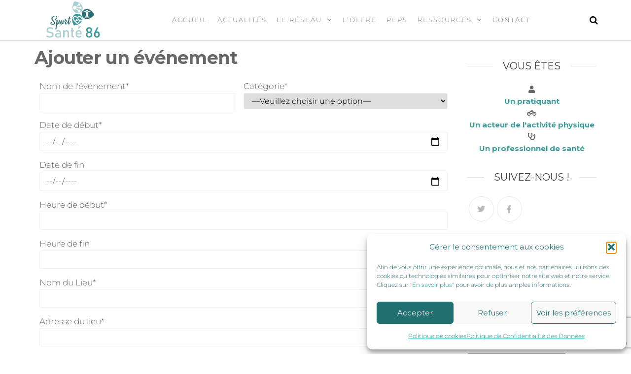

--- FILE ---
content_type: text/html; charset=utf-8
request_url: https://www.google.com/recaptcha/api2/anchor?ar=1&k=6LeFV5QUAAAAAAqJNytXUx1ttb2BPxgpGRH8qlGV&co=aHR0cHM6Ly9zcG9ydHNhbnRlODYuZnI6NDQz&hl=en&v=9TiwnJFHeuIw_s0wSd3fiKfN&size=invisible&anchor-ms=20000&execute-ms=30000&cb=ioe61h3mowtn
body_size: 48278
content:
<!DOCTYPE HTML><html dir="ltr" lang="en"><head><meta http-equiv="Content-Type" content="text/html; charset=UTF-8">
<meta http-equiv="X-UA-Compatible" content="IE=edge">
<title>reCAPTCHA</title>
<style type="text/css">
/* cyrillic-ext */
@font-face {
  font-family: 'Roboto';
  font-style: normal;
  font-weight: 400;
  font-stretch: 100%;
  src: url(//fonts.gstatic.com/s/roboto/v48/KFO7CnqEu92Fr1ME7kSn66aGLdTylUAMa3GUBHMdazTgWw.woff2) format('woff2');
  unicode-range: U+0460-052F, U+1C80-1C8A, U+20B4, U+2DE0-2DFF, U+A640-A69F, U+FE2E-FE2F;
}
/* cyrillic */
@font-face {
  font-family: 'Roboto';
  font-style: normal;
  font-weight: 400;
  font-stretch: 100%;
  src: url(//fonts.gstatic.com/s/roboto/v48/KFO7CnqEu92Fr1ME7kSn66aGLdTylUAMa3iUBHMdazTgWw.woff2) format('woff2');
  unicode-range: U+0301, U+0400-045F, U+0490-0491, U+04B0-04B1, U+2116;
}
/* greek-ext */
@font-face {
  font-family: 'Roboto';
  font-style: normal;
  font-weight: 400;
  font-stretch: 100%;
  src: url(//fonts.gstatic.com/s/roboto/v48/KFO7CnqEu92Fr1ME7kSn66aGLdTylUAMa3CUBHMdazTgWw.woff2) format('woff2');
  unicode-range: U+1F00-1FFF;
}
/* greek */
@font-face {
  font-family: 'Roboto';
  font-style: normal;
  font-weight: 400;
  font-stretch: 100%;
  src: url(//fonts.gstatic.com/s/roboto/v48/KFO7CnqEu92Fr1ME7kSn66aGLdTylUAMa3-UBHMdazTgWw.woff2) format('woff2');
  unicode-range: U+0370-0377, U+037A-037F, U+0384-038A, U+038C, U+038E-03A1, U+03A3-03FF;
}
/* math */
@font-face {
  font-family: 'Roboto';
  font-style: normal;
  font-weight: 400;
  font-stretch: 100%;
  src: url(//fonts.gstatic.com/s/roboto/v48/KFO7CnqEu92Fr1ME7kSn66aGLdTylUAMawCUBHMdazTgWw.woff2) format('woff2');
  unicode-range: U+0302-0303, U+0305, U+0307-0308, U+0310, U+0312, U+0315, U+031A, U+0326-0327, U+032C, U+032F-0330, U+0332-0333, U+0338, U+033A, U+0346, U+034D, U+0391-03A1, U+03A3-03A9, U+03B1-03C9, U+03D1, U+03D5-03D6, U+03F0-03F1, U+03F4-03F5, U+2016-2017, U+2034-2038, U+203C, U+2040, U+2043, U+2047, U+2050, U+2057, U+205F, U+2070-2071, U+2074-208E, U+2090-209C, U+20D0-20DC, U+20E1, U+20E5-20EF, U+2100-2112, U+2114-2115, U+2117-2121, U+2123-214F, U+2190, U+2192, U+2194-21AE, U+21B0-21E5, U+21F1-21F2, U+21F4-2211, U+2213-2214, U+2216-22FF, U+2308-230B, U+2310, U+2319, U+231C-2321, U+2336-237A, U+237C, U+2395, U+239B-23B7, U+23D0, U+23DC-23E1, U+2474-2475, U+25AF, U+25B3, U+25B7, U+25BD, U+25C1, U+25CA, U+25CC, U+25FB, U+266D-266F, U+27C0-27FF, U+2900-2AFF, U+2B0E-2B11, U+2B30-2B4C, U+2BFE, U+3030, U+FF5B, U+FF5D, U+1D400-1D7FF, U+1EE00-1EEFF;
}
/* symbols */
@font-face {
  font-family: 'Roboto';
  font-style: normal;
  font-weight: 400;
  font-stretch: 100%;
  src: url(//fonts.gstatic.com/s/roboto/v48/KFO7CnqEu92Fr1ME7kSn66aGLdTylUAMaxKUBHMdazTgWw.woff2) format('woff2');
  unicode-range: U+0001-000C, U+000E-001F, U+007F-009F, U+20DD-20E0, U+20E2-20E4, U+2150-218F, U+2190, U+2192, U+2194-2199, U+21AF, U+21E6-21F0, U+21F3, U+2218-2219, U+2299, U+22C4-22C6, U+2300-243F, U+2440-244A, U+2460-24FF, U+25A0-27BF, U+2800-28FF, U+2921-2922, U+2981, U+29BF, U+29EB, U+2B00-2BFF, U+4DC0-4DFF, U+FFF9-FFFB, U+10140-1018E, U+10190-1019C, U+101A0, U+101D0-101FD, U+102E0-102FB, U+10E60-10E7E, U+1D2C0-1D2D3, U+1D2E0-1D37F, U+1F000-1F0FF, U+1F100-1F1AD, U+1F1E6-1F1FF, U+1F30D-1F30F, U+1F315, U+1F31C, U+1F31E, U+1F320-1F32C, U+1F336, U+1F378, U+1F37D, U+1F382, U+1F393-1F39F, U+1F3A7-1F3A8, U+1F3AC-1F3AF, U+1F3C2, U+1F3C4-1F3C6, U+1F3CA-1F3CE, U+1F3D4-1F3E0, U+1F3ED, U+1F3F1-1F3F3, U+1F3F5-1F3F7, U+1F408, U+1F415, U+1F41F, U+1F426, U+1F43F, U+1F441-1F442, U+1F444, U+1F446-1F449, U+1F44C-1F44E, U+1F453, U+1F46A, U+1F47D, U+1F4A3, U+1F4B0, U+1F4B3, U+1F4B9, U+1F4BB, U+1F4BF, U+1F4C8-1F4CB, U+1F4D6, U+1F4DA, U+1F4DF, U+1F4E3-1F4E6, U+1F4EA-1F4ED, U+1F4F7, U+1F4F9-1F4FB, U+1F4FD-1F4FE, U+1F503, U+1F507-1F50B, U+1F50D, U+1F512-1F513, U+1F53E-1F54A, U+1F54F-1F5FA, U+1F610, U+1F650-1F67F, U+1F687, U+1F68D, U+1F691, U+1F694, U+1F698, U+1F6AD, U+1F6B2, U+1F6B9-1F6BA, U+1F6BC, U+1F6C6-1F6CF, U+1F6D3-1F6D7, U+1F6E0-1F6EA, U+1F6F0-1F6F3, U+1F6F7-1F6FC, U+1F700-1F7FF, U+1F800-1F80B, U+1F810-1F847, U+1F850-1F859, U+1F860-1F887, U+1F890-1F8AD, U+1F8B0-1F8BB, U+1F8C0-1F8C1, U+1F900-1F90B, U+1F93B, U+1F946, U+1F984, U+1F996, U+1F9E9, U+1FA00-1FA6F, U+1FA70-1FA7C, U+1FA80-1FA89, U+1FA8F-1FAC6, U+1FACE-1FADC, U+1FADF-1FAE9, U+1FAF0-1FAF8, U+1FB00-1FBFF;
}
/* vietnamese */
@font-face {
  font-family: 'Roboto';
  font-style: normal;
  font-weight: 400;
  font-stretch: 100%;
  src: url(//fonts.gstatic.com/s/roboto/v48/KFO7CnqEu92Fr1ME7kSn66aGLdTylUAMa3OUBHMdazTgWw.woff2) format('woff2');
  unicode-range: U+0102-0103, U+0110-0111, U+0128-0129, U+0168-0169, U+01A0-01A1, U+01AF-01B0, U+0300-0301, U+0303-0304, U+0308-0309, U+0323, U+0329, U+1EA0-1EF9, U+20AB;
}
/* latin-ext */
@font-face {
  font-family: 'Roboto';
  font-style: normal;
  font-weight: 400;
  font-stretch: 100%;
  src: url(//fonts.gstatic.com/s/roboto/v48/KFO7CnqEu92Fr1ME7kSn66aGLdTylUAMa3KUBHMdazTgWw.woff2) format('woff2');
  unicode-range: U+0100-02BA, U+02BD-02C5, U+02C7-02CC, U+02CE-02D7, U+02DD-02FF, U+0304, U+0308, U+0329, U+1D00-1DBF, U+1E00-1E9F, U+1EF2-1EFF, U+2020, U+20A0-20AB, U+20AD-20C0, U+2113, U+2C60-2C7F, U+A720-A7FF;
}
/* latin */
@font-face {
  font-family: 'Roboto';
  font-style: normal;
  font-weight: 400;
  font-stretch: 100%;
  src: url(//fonts.gstatic.com/s/roboto/v48/KFO7CnqEu92Fr1ME7kSn66aGLdTylUAMa3yUBHMdazQ.woff2) format('woff2');
  unicode-range: U+0000-00FF, U+0131, U+0152-0153, U+02BB-02BC, U+02C6, U+02DA, U+02DC, U+0304, U+0308, U+0329, U+2000-206F, U+20AC, U+2122, U+2191, U+2193, U+2212, U+2215, U+FEFF, U+FFFD;
}
/* cyrillic-ext */
@font-face {
  font-family: 'Roboto';
  font-style: normal;
  font-weight: 500;
  font-stretch: 100%;
  src: url(//fonts.gstatic.com/s/roboto/v48/KFO7CnqEu92Fr1ME7kSn66aGLdTylUAMa3GUBHMdazTgWw.woff2) format('woff2');
  unicode-range: U+0460-052F, U+1C80-1C8A, U+20B4, U+2DE0-2DFF, U+A640-A69F, U+FE2E-FE2F;
}
/* cyrillic */
@font-face {
  font-family: 'Roboto';
  font-style: normal;
  font-weight: 500;
  font-stretch: 100%;
  src: url(//fonts.gstatic.com/s/roboto/v48/KFO7CnqEu92Fr1ME7kSn66aGLdTylUAMa3iUBHMdazTgWw.woff2) format('woff2');
  unicode-range: U+0301, U+0400-045F, U+0490-0491, U+04B0-04B1, U+2116;
}
/* greek-ext */
@font-face {
  font-family: 'Roboto';
  font-style: normal;
  font-weight: 500;
  font-stretch: 100%;
  src: url(//fonts.gstatic.com/s/roboto/v48/KFO7CnqEu92Fr1ME7kSn66aGLdTylUAMa3CUBHMdazTgWw.woff2) format('woff2');
  unicode-range: U+1F00-1FFF;
}
/* greek */
@font-face {
  font-family: 'Roboto';
  font-style: normal;
  font-weight: 500;
  font-stretch: 100%;
  src: url(//fonts.gstatic.com/s/roboto/v48/KFO7CnqEu92Fr1ME7kSn66aGLdTylUAMa3-UBHMdazTgWw.woff2) format('woff2');
  unicode-range: U+0370-0377, U+037A-037F, U+0384-038A, U+038C, U+038E-03A1, U+03A3-03FF;
}
/* math */
@font-face {
  font-family: 'Roboto';
  font-style: normal;
  font-weight: 500;
  font-stretch: 100%;
  src: url(//fonts.gstatic.com/s/roboto/v48/KFO7CnqEu92Fr1ME7kSn66aGLdTylUAMawCUBHMdazTgWw.woff2) format('woff2');
  unicode-range: U+0302-0303, U+0305, U+0307-0308, U+0310, U+0312, U+0315, U+031A, U+0326-0327, U+032C, U+032F-0330, U+0332-0333, U+0338, U+033A, U+0346, U+034D, U+0391-03A1, U+03A3-03A9, U+03B1-03C9, U+03D1, U+03D5-03D6, U+03F0-03F1, U+03F4-03F5, U+2016-2017, U+2034-2038, U+203C, U+2040, U+2043, U+2047, U+2050, U+2057, U+205F, U+2070-2071, U+2074-208E, U+2090-209C, U+20D0-20DC, U+20E1, U+20E5-20EF, U+2100-2112, U+2114-2115, U+2117-2121, U+2123-214F, U+2190, U+2192, U+2194-21AE, U+21B0-21E5, U+21F1-21F2, U+21F4-2211, U+2213-2214, U+2216-22FF, U+2308-230B, U+2310, U+2319, U+231C-2321, U+2336-237A, U+237C, U+2395, U+239B-23B7, U+23D0, U+23DC-23E1, U+2474-2475, U+25AF, U+25B3, U+25B7, U+25BD, U+25C1, U+25CA, U+25CC, U+25FB, U+266D-266F, U+27C0-27FF, U+2900-2AFF, U+2B0E-2B11, U+2B30-2B4C, U+2BFE, U+3030, U+FF5B, U+FF5D, U+1D400-1D7FF, U+1EE00-1EEFF;
}
/* symbols */
@font-face {
  font-family: 'Roboto';
  font-style: normal;
  font-weight: 500;
  font-stretch: 100%;
  src: url(//fonts.gstatic.com/s/roboto/v48/KFO7CnqEu92Fr1ME7kSn66aGLdTylUAMaxKUBHMdazTgWw.woff2) format('woff2');
  unicode-range: U+0001-000C, U+000E-001F, U+007F-009F, U+20DD-20E0, U+20E2-20E4, U+2150-218F, U+2190, U+2192, U+2194-2199, U+21AF, U+21E6-21F0, U+21F3, U+2218-2219, U+2299, U+22C4-22C6, U+2300-243F, U+2440-244A, U+2460-24FF, U+25A0-27BF, U+2800-28FF, U+2921-2922, U+2981, U+29BF, U+29EB, U+2B00-2BFF, U+4DC0-4DFF, U+FFF9-FFFB, U+10140-1018E, U+10190-1019C, U+101A0, U+101D0-101FD, U+102E0-102FB, U+10E60-10E7E, U+1D2C0-1D2D3, U+1D2E0-1D37F, U+1F000-1F0FF, U+1F100-1F1AD, U+1F1E6-1F1FF, U+1F30D-1F30F, U+1F315, U+1F31C, U+1F31E, U+1F320-1F32C, U+1F336, U+1F378, U+1F37D, U+1F382, U+1F393-1F39F, U+1F3A7-1F3A8, U+1F3AC-1F3AF, U+1F3C2, U+1F3C4-1F3C6, U+1F3CA-1F3CE, U+1F3D4-1F3E0, U+1F3ED, U+1F3F1-1F3F3, U+1F3F5-1F3F7, U+1F408, U+1F415, U+1F41F, U+1F426, U+1F43F, U+1F441-1F442, U+1F444, U+1F446-1F449, U+1F44C-1F44E, U+1F453, U+1F46A, U+1F47D, U+1F4A3, U+1F4B0, U+1F4B3, U+1F4B9, U+1F4BB, U+1F4BF, U+1F4C8-1F4CB, U+1F4D6, U+1F4DA, U+1F4DF, U+1F4E3-1F4E6, U+1F4EA-1F4ED, U+1F4F7, U+1F4F9-1F4FB, U+1F4FD-1F4FE, U+1F503, U+1F507-1F50B, U+1F50D, U+1F512-1F513, U+1F53E-1F54A, U+1F54F-1F5FA, U+1F610, U+1F650-1F67F, U+1F687, U+1F68D, U+1F691, U+1F694, U+1F698, U+1F6AD, U+1F6B2, U+1F6B9-1F6BA, U+1F6BC, U+1F6C6-1F6CF, U+1F6D3-1F6D7, U+1F6E0-1F6EA, U+1F6F0-1F6F3, U+1F6F7-1F6FC, U+1F700-1F7FF, U+1F800-1F80B, U+1F810-1F847, U+1F850-1F859, U+1F860-1F887, U+1F890-1F8AD, U+1F8B0-1F8BB, U+1F8C0-1F8C1, U+1F900-1F90B, U+1F93B, U+1F946, U+1F984, U+1F996, U+1F9E9, U+1FA00-1FA6F, U+1FA70-1FA7C, U+1FA80-1FA89, U+1FA8F-1FAC6, U+1FACE-1FADC, U+1FADF-1FAE9, U+1FAF0-1FAF8, U+1FB00-1FBFF;
}
/* vietnamese */
@font-face {
  font-family: 'Roboto';
  font-style: normal;
  font-weight: 500;
  font-stretch: 100%;
  src: url(//fonts.gstatic.com/s/roboto/v48/KFO7CnqEu92Fr1ME7kSn66aGLdTylUAMa3OUBHMdazTgWw.woff2) format('woff2');
  unicode-range: U+0102-0103, U+0110-0111, U+0128-0129, U+0168-0169, U+01A0-01A1, U+01AF-01B0, U+0300-0301, U+0303-0304, U+0308-0309, U+0323, U+0329, U+1EA0-1EF9, U+20AB;
}
/* latin-ext */
@font-face {
  font-family: 'Roboto';
  font-style: normal;
  font-weight: 500;
  font-stretch: 100%;
  src: url(//fonts.gstatic.com/s/roboto/v48/KFO7CnqEu92Fr1ME7kSn66aGLdTylUAMa3KUBHMdazTgWw.woff2) format('woff2');
  unicode-range: U+0100-02BA, U+02BD-02C5, U+02C7-02CC, U+02CE-02D7, U+02DD-02FF, U+0304, U+0308, U+0329, U+1D00-1DBF, U+1E00-1E9F, U+1EF2-1EFF, U+2020, U+20A0-20AB, U+20AD-20C0, U+2113, U+2C60-2C7F, U+A720-A7FF;
}
/* latin */
@font-face {
  font-family: 'Roboto';
  font-style: normal;
  font-weight: 500;
  font-stretch: 100%;
  src: url(//fonts.gstatic.com/s/roboto/v48/KFO7CnqEu92Fr1ME7kSn66aGLdTylUAMa3yUBHMdazQ.woff2) format('woff2');
  unicode-range: U+0000-00FF, U+0131, U+0152-0153, U+02BB-02BC, U+02C6, U+02DA, U+02DC, U+0304, U+0308, U+0329, U+2000-206F, U+20AC, U+2122, U+2191, U+2193, U+2212, U+2215, U+FEFF, U+FFFD;
}
/* cyrillic-ext */
@font-face {
  font-family: 'Roboto';
  font-style: normal;
  font-weight: 900;
  font-stretch: 100%;
  src: url(//fonts.gstatic.com/s/roboto/v48/KFO7CnqEu92Fr1ME7kSn66aGLdTylUAMa3GUBHMdazTgWw.woff2) format('woff2');
  unicode-range: U+0460-052F, U+1C80-1C8A, U+20B4, U+2DE0-2DFF, U+A640-A69F, U+FE2E-FE2F;
}
/* cyrillic */
@font-face {
  font-family: 'Roboto';
  font-style: normal;
  font-weight: 900;
  font-stretch: 100%;
  src: url(//fonts.gstatic.com/s/roboto/v48/KFO7CnqEu92Fr1ME7kSn66aGLdTylUAMa3iUBHMdazTgWw.woff2) format('woff2');
  unicode-range: U+0301, U+0400-045F, U+0490-0491, U+04B0-04B1, U+2116;
}
/* greek-ext */
@font-face {
  font-family: 'Roboto';
  font-style: normal;
  font-weight: 900;
  font-stretch: 100%;
  src: url(//fonts.gstatic.com/s/roboto/v48/KFO7CnqEu92Fr1ME7kSn66aGLdTylUAMa3CUBHMdazTgWw.woff2) format('woff2');
  unicode-range: U+1F00-1FFF;
}
/* greek */
@font-face {
  font-family: 'Roboto';
  font-style: normal;
  font-weight: 900;
  font-stretch: 100%;
  src: url(//fonts.gstatic.com/s/roboto/v48/KFO7CnqEu92Fr1ME7kSn66aGLdTylUAMa3-UBHMdazTgWw.woff2) format('woff2');
  unicode-range: U+0370-0377, U+037A-037F, U+0384-038A, U+038C, U+038E-03A1, U+03A3-03FF;
}
/* math */
@font-face {
  font-family: 'Roboto';
  font-style: normal;
  font-weight: 900;
  font-stretch: 100%;
  src: url(//fonts.gstatic.com/s/roboto/v48/KFO7CnqEu92Fr1ME7kSn66aGLdTylUAMawCUBHMdazTgWw.woff2) format('woff2');
  unicode-range: U+0302-0303, U+0305, U+0307-0308, U+0310, U+0312, U+0315, U+031A, U+0326-0327, U+032C, U+032F-0330, U+0332-0333, U+0338, U+033A, U+0346, U+034D, U+0391-03A1, U+03A3-03A9, U+03B1-03C9, U+03D1, U+03D5-03D6, U+03F0-03F1, U+03F4-03F5, U+2016-2017, U+2034-2038, U+203C, U+2040, U+2043, U+2047, U+2050, U+2057, U+205F, U+2070-2071, U+2074-208E, U+2090-209C, U+20D0-20DC, U+20E1, U+20E5-20EF, U+2100-2112, U+2114-2115, U+2117-2121, U+2123-214F, U+2190, U+2192, U+2194-21AE, U+21B0-21E5, U+21F1-21F2, U+21F4-2211, U+2213-2214, U+2216-22FF, U+2308-230B, U+2310, U+2319, U+231C-2321, U+2336-237A, U+237C, U+2395, U+239B-23B7, U+23D0, U+23DC-23E1, U+2474-2475, U+25AF, U+25B3, U+25B7, U+25BD, U+25C1, U+25CA, U+25CC, U+25FB, U+266D-266F, U+27C0-27FF, U+2900-2AFF, U+2B0E-2B11, U+2B30-2B4C, U+2BFE, U+3030, U+FF5B, U+FF5D, U+1D400-1D7FF, U+1EE00-1EEFF;
}
/* symbols */
@font-face {
  font-family: 'Roboto';
  font-style: normal;
  font-weight: 900;
  font-stretch: 100%;
  src: url(//fonts.gstatic.com/s/roboto/v48/KFO7CnqEu92Fr1ME7kSn66aGLdTylUAMaxKUBHMdazTgWw.woff2) format('woff2');
  unicode-range: U+0001-000C, U+000E-001F, U+007F-009F, U+20DD-20E0, U+20E2-20E4, U+2150-218F, U+2190, U+2192, U+2194-2199, U+21AF, U+21E6-21F0, U+21F3, U+2218-2219, U+2299, U+22C4-22C6, U+2300-243F, U+2440-244A, U+2460-24FF, U+25A0-27BF, U+2800-28FF, U+2921-2922, U+2981, U+29BF, U+29EB, U+2B00-2BFF, U+4DC0-4DFF, U+FFF9-FFFB, U+10140-1018E, U+10190-1019C, U+101A0, U+101D0-101FD, U+102E0-102FB, U+10E60-10E7E, U+1D2C0-1D2D3, U+1D2E0-1D37F, U+1F000-1F0FF, U+1F100-1F1AD, U+1F1E6-1F1FF, U+1F30D-1F30F, U+1F315, U+1F31C, U+1F31E, U+1F320-1F32C, U+1F336, U+1F378, U+1F37D, U+1F382, U+1F393-1F39F, U+1F3A7-1F3A8, U+1F3AC-1F3AF, U+1F3C2, U+1F3C4-1F3C6, U+1F3CA-1F3CE, U+1F3D4-1F3E0, U+1F3ED, U+1F3F1-1F3F3, U+1F3F5-1F3F7, U+1F408, U+1F415, U+1F41F, U+1F426, U+1F43F, U+1F441-1F442, U+1F444, U+1F446-1F449, U+1F44C-1F44E, U+1F453, U+1F46A, U+1F47D, U+1F4A3, U+1F4B0, U+1F4B3, U+1F4B9, U+1F4BB, U+1F4BF, U+1F4C8-1F4CB, U+1F4D6, U+1F4DA, U+1F4DF, U+1F4E3-1F4E6, U+1F4EA-1F4ED, U+1F4F7, U+1F4F9-1F4FB, U+1F4FD-1F4FE, U+1F503, U+1F507-1F50B, U+1F50D, U+1F512-1F513, U+1F53E-1F54A, U+1F54F-1F5FA, U+1F610, U+1F650-1F67F, U+1F687, U+1F68D, U+1F691, U+1F694, U+1F698, U+1F6AD, U+1F6B2, U+1F6B9-1F6BA, U+1F6BC, U+1F6C6-1F6CF, U+1F6D3-1F6D7, U+1F6E0-1F6EA, U+1F6F0-1F6F3, U+1F6F7-1F6FC, U+1F700-1F7FF, U+1F800-1F80B, U+1F810-1F847, U+1F850-1F859, U+1F860-1F887, U+1F890-1F8AD, U+1F8B0-1F8BB, U+1F8C0-1F8C1, U+1F900-1F90B, U+1F93B, U+1F946, U+1F984, U+1F996, U+1F9E9, U+1FA00-1FA6F, U+1FA70-1FA7C, U+1FA80-1FA89, U+1FA8F-1FAC6, U+1FACE-1FADC, U+1FADF-1FAE9, U+1FAF0-1FAF8, U+1FB00-1FBFF;
}
/* vietnamese */
@font-face {
  font-family: 'Roboto';
  font-style: normal;
  font-weight: 900;
  font-stretch: 100%;
  src: url(//fonts.gstatic.com/s/roboto/v48/KFO7CnqEu92Fr1ME7kSn66aGLdTylUAMa3OUBHMdazTgWw.woff2) format('woff2');
  unicode-range: U+0102-0103, U+0110-0111, U+0128-0129, U+0168-0169, U+01A0-01A1, U+01AF-01B0, U+0300-0301, U+0303-0304, U+0308-0309, U+0323, U+0329, U+1EA0-1EF9, U+20AB;
}
/* latin-ext */
@font-face {
  font-family: 'Roboto';
  font-style: normal;
  font-weight: 900;
  font-stretch: 100%;
  src: url(//fonts.gstatic.com/s/roboto/v48/KFO7CnqEu92Fr1ME7kSn66aGLdTylUAMa3KUBHMdazTgWw.woff2) format('woff2');
  unicode-range: U+0100-02BA, U+02BD-02C5, U+02C7-02CC, U+02CE-02D7, U+02DD-02FF, U+0304, U+0308, U+0329, U+1D00-1DBF, U+1E00-1E9F, U+1EF2-1EFF, U+2020, U+20A0-20AB, U+20AD-20C0, U+2113, U+2C60-2C7F, U+A720-A7FF;
}
/* latin */
@font-face {
  font-family: 'Roboto';
  font-style: normal;
  font-weight: 900;
  font-stretch: 100%;
  src: url(//fonts.gstatic.com/s/roboto/v48/KFO7CnqEu92Fr1ME7kSn66aGLdTylUAMa3yUBHMdazQ.woff2) format('woff2');
  unicode-range: U+0000-00FF, U+0131, U+0152-0153, U+02BB-02BC, U+02C6, U+02DA, U+02DC, U+0304, U+0308, U+0329, U+2000-206F, U+20AC, U+2122, U+2191, U+2193, U+2212, U+2215, U+FEFF, U+FFFD;
}

</style>
<link rel="stylesheet" type="text/css" href="https://www.gstatic.com/recaptcha/releases/9TiwnJFHeuIw_s0wSd3fiKfN/styles__ltr.css">
<script nonce="JlziwOe4492i0uXAQSVPrA" type="text/javascript">window['__recaptcha_api'] = 'https://www.google.com/recaptcha/api2/';</script>
<script type="text/javascript" src="https://www.gstatic.com/recaptcha/releases/9TiwnJFHeuIw_s0wSd3fiKfN/recaptcha__en.js" nonce="JlziwOe4492i0uXAQSVPrA">
      
    </script></head>
<body><div id="rc-anchor-alert" class="rc-anchor-alert"></div>
<input type="hidden" id="recaptcha-token" value="[base64]">
<script type="text/javascript" nonce="JlziwOe4492i0uXAQSVPrA">
      recaptcha.anchor.Main.init("[\x22ainput\x22,[\x22bgdata\x22,\x22\x22,\[base64]/[base64]/bmV3IFpbdF0obVswXSk6Sz09Mj9uZXcgWlt0XShtWzBdLG1bMV0pOks9PTM/bmV3IFpbdF0obVswXSxtWzFdLG1bMl0pOks9PTQ/[base64]/[base64]/[base64]/[base64]/[base64]/[base64]/[base64]/[base64]/[base64]/[base64]/[base64]/[base64]/[base64]/[base64]\\u003d\\u003d\x22,\[base64]\\u003d\x22,\x22bHIPC3XCsAZhdQ/[base64]/w5MnwpPCqsKJC3ozwrZSfQtrwr9UPsOewpdVXsOKwoXCk2l2wpXDpsORw6kxQDN9N8O/bStrwr1uKsKEw7TCh8KWw4AvwrrDmWNVwpVOwpVmbQoIHMOyFk/[base64]/w53ClWnChiZFw6/CscOAw68qakN2PcKjIwnCnD/CoEURwq3Dp8O3w5jDsjzDpyBUJgVHTsK1wqstO8ORw71RwrpDKcKPwqDDssOvw5oLw5/CgQptIgvCpcOdw7hBXcKtw6rDhMKDw7rCsgo/[base64]/RCDDvXPCl8ODw6HDmMKwX8Ktwps0wq/Co8KbwotSNcO8woDChsKJFcKPUQPDnsO4AR/Dl3NLL8KDwqTCi8OcR8KqQcKCwp7CuHvDvxrDixrCuQ7CvsOZLDo0w4tyw6HDqMK8O3/Dr2/CjSsTw6fCqsKeFMKjwoMUw51XwpLClcOsfcOwBmbCgsKEw57DvRHCuWLDu8KGw41gOsOoVV0QSsKqO8KNHsKrPUIKAsK4wq4qDHbCtMK9XcOqw68Vwq8cWkokw6ptwq/DuMKBWcKKwpg7w5/DhMK5wqTDu34IYMKzwqfDm1nDr8OWw5kUwq5bwrjClcO5w5bClRpKw6B7wqtVw4/CmCfDjmNXcE1tIcK/wosxbcOLw57DsD7DisOqw7x1UsOQTSzCt8KNOBAZYiQcwoNUwpV/[base64]/[base64]/wr7CvsKTGMOUwrTCo8OMOy93Jy/DpsOTw6E/djDDh2kKMixXEMO4HALCpsKIw4wyaRVldyHDjsKtKsKGNMKwwrLDuMOWO2LDgEDDkj8vw4XDt8OwVk/ChAUXSnXDmwUPw6cIAMOPPBXDiR3DosKsXEwnM3HCsD4iw7szXVcBwrlVwpc4RXXDj8OQwpvCrFt8QMKYP8KWaMOheVE4L8KBCMKRwqAow4jChy1qHTXDtBYTBMK3cFNRLyomN1YpLjzCgmPDo0HDvwINwpgLw7V0WsO0FVQ3D8KUw73ChcOfw7/Do3tqw55GQcKtV8OdUV/CpmdcwrZ+PnPCsiTCk8Oyw7LCqn9bbwDDsRhDRsOTwpBFFwh+cUlVSydrPnnCmVrCgsK2FBnDgAjDnTjChwfDojfDoyTDvgLDnsOvDMOFGErDssOHQ1dSOxRacgXCsEsKYyp+QsKEw7jDgcOBX8OPYcKTYcKiUQ0jWVxQw4zCl8OOPxxlw5HCoGLCoMOhw7/Dj0PCvEoiw5Newpd/[base64]/DqsOQwqFewo3DlywBwrk+wrvCog/DjAh+wq3DvRHDkcKiVXFGJjDDosOvXMKpw7cwKcKrwobChxvCr8KGAMOFER/DjVM9wpPDvgPCnyEIRcKRwqzCtwfDoMO1K8KqcWgUfcOCw70PJh/ChijCgW5pfsOqEsOnwrHDggDDtcOfbhbDhwPCnEsUQ8Khwr3Dgx/CoRXDl3bDjR7Cj0XCvQcxMR3Cn8O6IcO3wqfCsMOYZRgawpDDrMONwowxdEtOKsKmwow5IcOBw5sxw6jCisKKQl0/[base64]/wpJRYwnDqsOKNW3Cv8OzI3QCX8OqLMOkw7YVXlbDgcOvw5XDsCbCt8OGe8KpasKHVMO/ZQ8BF8KWw67Dn18zwp80XkzDvzbDvzbCusOaLQgQw63DjcOZwrzCisK5wrokwpATw5xRw5g2w70QwovDnsOWw6Rswp08Zk3CpcO1wqRHwp4ew6J/PsOyScK4w6bCl8Oqw5A4LE/Dr8O+w4TCl1HDvsKvw5vCoMOGwrIJVcKea8KpcsO4WsKlw7Y9ccO3LwVew4PDvScyw51Iw6TCiDnDgMKUAMOcCArCt8KYw6DDplRBwpwFbxgTw40eVMOkMsOdw7x7IQF2wpxFOQbCqGBiK8OzUAkWXsKAw5fCoCpuf8K/esOZQsOoBhzDqlnDt8OYwpvCmcKYwoTDkcOdacKtwo4CF8Knw55nwpPCmDgzwqhYw6rCjw7CqCIzN8OvBMOGfzRuw4kqOcKfNMOJURkxKlLDuyXDqmXCnSnDkcOJR8O0wqvDiCN8wqEjY8OMLQ/CucOSw7BBeAR/wqxEw45sZMKpwpI4FDLDjio9w59cw64yCVIZw4jClsOUSXrDrXnCmcKNfMKME8KgFjNNdcKLw4/Cl8KpwrB0a8Kiw7ELIggYcA/[base64]/D8Obwoxww418wpk5wpNkwoksw6XCm3DCjyEODsOWIzc0YMOADcONCSnCpTUOfzIDZgI5KcOowrNPw58bw4LDg8O+JMK+NcOyw4bCtMOqck7CkcKCw6XDjjAVwoNow4HCkMK+N8KmI8ObMw4+wpttWcOJNnY/wpjCswTDuH5cwrIkFBXDlcK/FTN7JDPChsONw50LOsKLw7fCqMKNw53Dqz9aWGnDjcK8w6HDl3AAw5DCvcOhwodxwofDvMKUwpDClsKYVhsbwrrCvn/DtkM9wr3Ct8Kgwok2cMKCw4lWE8K5wq4Cb8OcwpXCg8KXXMOrNsKFw4/CpWTDr8KOw7UufsKPOsKuZMKcw7nCusOgIcOsdTjDmBEKw4V3w6/DiMO7C8OmPcOFEsOKEn0oZBTCqzbCusKACx5cw6oJw7/DpFZbG13Cvj1YdsOcI8Odw7HDocOTwrHCqRbCk1rCil98w6XCmyjCosOQwq7DmT3DmcKQwrV1w7N5w4I6w4o/ahbCvhfCpkpmw73DmDh6J8KfwqMUwqk6AMK/w6XDj8OAJMK0w6vDoVfChWfChw7DkMOgIBUjwo9Ja0QdwqDDhHwwGCXCocOYNMKNABLDnsO0cMKuYsKWaEvDpArCo8Ozb2wpesOLSMKfwqzDgjzDlkMmwpzClsO3fMOPw5PCrn/[base64]/DscKRZhsPw4fDhlNdw7XDisO9UTPDo8O2K8KqwqZybMKKw4ZzDB/DqEvDs3LDvEpEw69ew7k9AsKww6YQwptuEwQJw5HDuWzCngYaw4pcVxDCtsK6ag8nwr0jVcOOR8Ozwr7DucODZUZKwqMzwpsbCMOBw7QTKMOhw4RXccKcwpJcVMOxwowjIMKRLMOYIsKFMsORT8OAFAPCnsOvw41lwqPDghbCqn/CtMKJw5InRW51K3zCnMOTwobDkQHCi8K/[base64]/CgMKnb0RpwqwCwrgxGxzDrQJsPsOBwph9wpDDuTVdwoxGf8KWQsO2wprDlMKww6PCoDEhw7FIwp/CtcKpw4HDmUrCgMK6MMKEw7/Ckix1NBMREA3CrMKdwodwwp1swq4gOcKmIsKtw5fDgwXCkx8yw7NNNz/DpMKEwq10dUd/e8ORw4geU8ODE3xnw5s0wrtTPXvCisOBw4nCncOkFyIHw6XDl8Oaw4rDp1bDk2jDpyjClMOlw7V3w5MQw4TDuSfCoDMywrA1YA/DlsKoJgXDsMKtK0PCscORcMKvVhbDksKLw77CmQoPLMO/w5HCkSofw6Jwwq7DoBAHw68SVwNdLsOUw5d3woMxw6c4UGlZw69tw4deVzsBKcOKwrfChmx4wppZfTNLZy/Do8Kww551ZMOed8ODLMOfBcKZwq/CkT8iw5nCmcKeBcKTw7AQAcO+VEQMDlQVw7pIwqB8GMOYL37DlyUNNsOPw6jDjcKrw4AwAiLDv8OJUVBrBMKmw77CnsKvw5/DjMOswpDDoMO5w5XCn009a8KswoQFdCMIw6nClA7DucOSw5DDvcOgUcOVwqLCqcKfw5/Ckh9Gw50nd8Oawph2wrdbw4vDs8OnN33CjFXCrRl8w4dUO8Ohw4jDu8KuQcK4w5vCmMOawq1WNiXCk8Klwo3CrMKOeXHDtQBAwpDDjHAkw4XCsCzCox1/IwcmRcKNNUFLB3/DnX3DqcOLwrHCiMObVHbCnkvCsjURVwzCpsORw7YLw7cOw61Vwq4sMxPCrCnCjcOtd8OtesK4eyJ6wpHDu2xUw7DCjFXDvcOhacOHPg/DisKEw63Dm8KUw61Sw5TCkMOow6LCr3ZJw6tTc3jCkMKMw6TClcODfTchZDkEwqt8P8KWwoxafcOqwrrDtsO0wqPDhsKsw7tWw7HDvcOnw7tvwrEAwrPCjBM/dsKiZldcwqfDucORwqtYw4dDw7HDoD8ITMKjDMOsIEEgPihfDEgSVSbChB/DgCrCoMKrwrkzwpTDncOYXmAzTicZwrl7IcO/woPDssOlwrRdf8KQw44CU8OmwqlZfMOSBkrCucO2eDrCtcOmEUIqEcOcwqRrch9uL3nDjMOcbVIsDhDCmEEaw7bChyV1wqXCoQzDoTcDw7XDk8K/[base64]/ccK+wo90DcOONRzDkcKYVmHChcOZw7LDg8O2NcK1w5DDpFDChcKbTMKIwpMWLibDsMOlMMOYwoh1wrtmw64ECcK1VlxPwpRzw5gVHsKmw6PCkWkbIsOMbwB8wrLDqMOqwpcjw6YRwqYdw6/DqcKZY8OVPsObwqRSwonCgiXCncOyN25UUMK9EsK/[base64]/Dr8KlwqTDrlxLKsOGwonDj8KVw4ckMxosRsOqw6jDijRww7B/w5DDumVDwqPDuXrDg8O+w7HDksOCwpnCn8KMc8OLOsO3XcOAw6BMwpd2w48qw7LCksOWw6wgYcKIb0LClR/[base64]/ColRsw5HCnMOuLMKUACZCwovDosKvKXDDoMK4EX7DjE7DpTXDqCUKecOcB8K5asOZw4pNw5s6wpDDuMOEwoPCkTHCl8OvwoYLw7nDnULCnXBLMgkEPj/Dj8KhwrpfDMOjwrUKwosRwqVYVMKDw6/[base64]/XMOgwpgPwp/DtMOAwqDDhVrDpVjDsQzDtlHCmsKBdUDDqsOiw7lKYl3DpHXCnGrDrz/DiCUnwovCuMKzCmYEwoUCw6PCksOLw5EpUMK6f8KDwp0Bwr1TcMKBw4vCvsOcw6VFdsOVQErCujTCk8K1W0rCsWxEAsOMwqwBw5TDmcOXOyzCriwmOMK4I8K0EFo7w74pB8OdOsOEFMOUwq9sw7osbcO/w7EtAyBPwo9ybsKqwrdIw7sxw7PCqlo3MsOKwoclw6kQw6XDt8Okwo3CmMOvQMKXWisKw4NiRcOWw73CtCzCpMKpwp3CgcKfNQDDmjzClMKzSMOnCFdJC30/w6jDqsOvw7gvwrNsw5lgw7BWf21XRTQkwr/DujZEHMOxw73ClsKaZnjDsMOzVRUPwox/BMOvwrLDt8O7w5p7CWwBwq0jJsK/NzLCn8Kswq8nwo3Dt8OFLsOnCcOlWsKPCMKpw6zDrMOzwpbDginCkMO4T8OIwp0/DnfDuwvCjsOlwrbCqMKHw4DCqWHCmcOwwrouTcK7UsKsU3gaw6xxw5pfQEU1LsO/QSLCvR3CsMOtDC7CsjfDs0Y4DMK0woXCncOewopjw6EQw4haQMOsdsK6a8K/wpIMUsOAw4UJH1rCq8KldMOIwqPCmcOgb8K/ZgnDsW5Sw6YzChnCinENDsKRw7zDkW/Dk2whCcOQBW7CrATCiMOsdMO/wrDDu2UlB8K2I8Kpwr0rw4PDumzDhQQ4w63DsMKDUMO9F8Ogw5Zmw5l6X8OwIgITw7kCCD7DpsK6w7RWHcOQwq3DnUEeDMOAwpvDhcOvw7LDr2kaTMKxCcKdwqg/[base64]/DgMOYVsO0w4zDssKYe8KHbsOAw5nDoXcOw6QmwpvDmHh/CcKXZihKw47DqTbCicOwJsOefcKwwozChcO7W8OywpbDmcOqwopFd00Ww53CtcK7w7dqSMOzX8KCwr1fV8KOwqRcw4zCucOLTMO7w6jDjMK3CXLDpjLDusKCw4TCisKxd39gNcOKfsOCwrBgwqg/DGUYGTduwpDCuUrCp8KFYBDCjXvCl00uZGfDuQgxBMKFRMO1OmPCkXfDtsK6woNZwqIXIjTCnsKsw5Y3EnzCui7DkHQ9EMOHw5zDhzofw7vCoMOGJQMsw5XCr8OrU37CrGopwptVbsOIUMKgw4nCnH/[base64]/[base64]/wqnDlAnDhMOdFGMufsKbOjYdJcO0wp7CtcOBwo7CnsOaw47DmcKnTWDCpMOnwrfDhMKtNBILwoVjPg8AMMO7PcOof8KDwotMw4NZEzAOw6HDiQx1wqImwrbCuEsmw4jCvsKvwp/DuzhHVX96TBjDiMOEHDdAwp4jW8KUwppLUMOaJ8OAw6/DtH3DssOPw7zCjl9cwqzDnC3CgMKQX8Kuw6DCqhtRw4R/[base64]/wo3CqCA8eMOfw7zCjh9eFFfDvBPDiH8/[base64]/DsMOjwoTCizwVfMOGa8Kpw4wpYcOJw73CjE4Tw67CocKdY2bDqEjDpcKsw4rDil/Dj0ghXMKbNiLDhXXCtMORw50hYsKcZT8Tb8Kew4DCvwTDgsKaOMO6w6jDjsK4woc7cgLCsgbDnToaw7x5wp3DjMOkw4nCvcKpw7DDhA51ZMKWJk4kQm/Di153wrjDlVXCnkzCpsOYwoRCw4MMacKFJ8OhBsKMwqpveAPCjcKzw4tFG8O2HTXDqcOrw7/[base64]/CocOlwr7CoAl6AMOIGsOcRAluC3zCuHNFw7jDlcOow6TChMKEw7HChsK8wpksw43DqjYiw746GwUUT8Kbw5jDiSnDmAbCqSlmw67CisKMFEbCpxdTdE7Ck3PCkmY7wqpiw6jDuMKNw5PDk1DDt8KBw7zCr8O/w5lNL8KiAsOhCSZ+L0wLRsKgwpV1wp9kw5g1w6MqwrNaw7Mzwq/DqcOcBw1twp9pQVjDuMKGH8KTw7TCssOgYcOrExfDtD/Ck8KhHQXCn8KhwqbCtsO1Z8OvX8OfB8K1QDLDisKabDE7wr53K8KOw4wnwp/[base64]/wrLDtB7CnEJxw6TDgsKIPDzDhAnCgMOhK3fDtkLCm8OXHMOpG8Kuw7/DrsKywq8Xw47DtMOIan7DqmPCi2/DjlZrw6fCh34XaS8CC8OFT8KPw7fDhMOVNMOswpk2EMOUwo7Cg8KAw6PDmcOjw4XCojnDnxLCrnQ8DUrDvmjCgRbDu8KiD8KYfVE5JH/Ch8KLLVjDgMObw5LCicOTODoywpnDiz/DrcKjw5Bsw5s1K8KKFMK4SMKeMTTCmG3Cg8O2fm4/w617wo9twpvCtG8/PRUTIsKow7QHQnLCi8Kad8OlAsOVw6gcw4/DkAPCrH/Cpx3CjsKVD8KOKHRFJG9CQcKFS8OcMcOhZGwHw7LDtVTCo8OOAcOXwrHDo8O9wpdUSsK4wpjDpA3CgsK0wo7DryZOwpNlw5bCrsKJw7DCjEHDjh49wq3CnsKDw58hwpzDsjYYwrHClWpiYcOEGsOSw6Q/[base64]/CmsOaMsOMQUjChDYILMKJwos3w7d8wrvCuMK3wpbCn8OCP8OxSCzDlMOywrzCnkBNwpU0ZcKpw7tKVcO1Lg3Dv1XCvTMYL8K7UV7DqsK0w6XCvS7CohfDvsO3GGR9wo/DgwfCq2bDtw4pFMOXXsKvKx3DscKCwoHCucKXez3DglgKFcKWMMKPwoYhw7TCu8Ojb8K2w6bDj3DCjBHCpDI8asKTCDQWwo7DhglUfsKlwqDCqUPDmxo+wpV1wos7AWLCqG7DgxLCvVLDkQHDvDvCr8KtwocLw6oDw73Dk3pswpt1woPCtXHClcKVw7/DosOPXcKvwrh/[base64]/w7ZRw7QHJcOpwqhtw5bDrXPCmcKDUcKjw6TCmsKoNcKKwpXDuMO8TcOKdMKmw5nDhcONwrMaw5sywq/Co2g2wrDCvhbDiMKNw6JUw7fCqsOnf1HCoMOBOQ3Dv3XChcKVSQvDk8OIwpHCoActwpBJwqJTEMKtU057VnNEw4p8wr7DlFsgVcKQL8KSd8OVwrvCusOOJgXCiMOoVcOgF8Krw6Ibw45bwonCnMOfw5lQwobDiMKwwqQ+wpnDq0/CgTEDwp0rwrxBw4zDoihDAcK3w4/DsMOlRg9QWcKjw4okw5jCgyZnw6fDkMOmw6XDhsKfwpnCjcKNOsKdwqFbwrgrwoxew5PCnGsnw6rCnlnDlV7CrkhPL8KDwoBLwoQDEMOnw5bDucKEDwrCoSImaynCmsOgGsKIwrXDlgTCg1cEWcKSw50nw558KjAfw43Cm8KgfcOkD8Kowqxxw6rDrEvDrsO9BBjDm1/Dt8Ouw4oyYD7DsBBxwqQPwrZtGl/CscObwrZCcSvCoMKvEy7DogZLwqbDmzDDtEjDuEp7woXDvR7CvwBhKnZxw5/[base64]/CisO+KMKtaUYywrLDqE5ew5gEWcKpw5vCui4pw4UlU8Kkwr/CucKfwo/ChMK3UcK1Wz4XKhPDtcKow5RLwpswfQYPwrnDs2LDgcOtw6HDtcOyw7vCnsOAwrtTBcKNXljClBDDpcOEwow7BsO8fmbDsXTDt8KKw4HCicOeY2LDlMOSBXPDvVVNQsKTwo/DncKLwokWfX8INkXCksObw78VbMO6BXHDi8KicmzCjMOvw5lEEcKbWcKCR8KbBMKzwpQcwojCviBYwqNjwq7CgjRmwq7DrWwzwqXCt0pbCMOUwpRHw7/DiHXCqkAUw6fCtMOhw6rDhcKNw7RCOVZ4UhzCjRhRZ8KWYH3DgMODYSxFWMOFwr46USk4RMOtw4DDsQHDhcOrSMOEQMORJMOiwoJxZT8nVSY+SQ52wq/DnkpwFztxwr8zw7xAw5PDjgxcTSFBEn7DncKjw7lbTgI0IsOUwo/DoDrDl8OICW3DrjZ6FCV7wpTCpxYUw5IlI2/ChMOhwoHCjjrCgCPDtyhew5zDusKTwocPwqt8PlLDp8K7wq7DiMOmGsKbGMOTwqsSw6ZydFnDl8Kpw4zDlSg6bCvDrcK9SMO3w7FFwo7Dun15FsKJJ8K/MxDCm1wjSmfDlHjDicOGwrEuQcKyXMKSw6FlKMKBIsK8w4zCsHzCh8O8w6klacOkSy4VesOlw7/[base64]/[base64]/w4PDoSMbDA3CvigAwq/CiMKgw6tpEsOqwpzDmFkJIsKhGXfCuCDCgEwdworCmcOkEQ5Dw5nDpRjCksOxAcK7w7QXw6Idw7RHc8O/GMKuw7bDtsKcGABww4nChsKjw6QSMcOOwrzClUfCqMOnw78ew6bCvcKLwqHClcKmw5DCjsK9w7MKwo/[base64]/CosKqw5EqwqNuwrpiagfDscK0MXUDCzLCvsKGE8Okwp3DhcOaa8Kaw7onI8O/wq0RwrzCj8KHV3xywqQuw5Fhwp4aw77DvsKBaMK6wpJeTQ/Dvk9Yw4oya0xZwoA1wqfCt8OXwpLCl8K2w5olwqZADFnDrsKhwrPDlkfDh8OmYMKww7bCkMO3V8KNNMOlUzHDncKVYFzDosKFT8OxaWPCsMOaacONw5dJWcK1w7fCr1Z6wrchPgMSwoHDnXDDk8OBwrjDp8KOFhhMw5fDkMKVwp/CoSbCn2tWw6h7YcOBMcOJwqPCsMOZwqLCgHDDp8OQV8KifMKAw7nDtU1/RRpdWsKOSsKmAsKCwpfCncOfw6EAw7hiw4fCjQ8MwpXCgBjDg0HCmR3Cszt5w5XDuMKgB8KGwr9fYTUPwrvCrsKnNFfCgzNSwoknwrRaOsK8I1UfTMK3P2/DozJAwppdwqXDp8OxbMK7OMKgwqVqwqrCn8K7fcO2a8KuSsK/CXcjw43DusOGdgPCu0LCv8KBc2FafhkZADLCu8OzJcOmw4ZVCcKbw49HBlzCkS3Cq1XCvH7CrMOOTRfDpcKbRcKAw7p4fcKFCCjCm8KiHSA/[base64]/DocKCwrPCmMKoZcOxw5vCpB7Cp8KEw6J9wr8pExTDiwAVwqdZwotrCHtdwpXCvMKqEcO4dFXDv0ErwrXDm8OBw4HCvW5Iw6/DjsOdXMKNdA9cbRHDpncUQcKWwojDl3UfGW1/XRLCtUrDgB0Ow7cxMV7CpDvDpGoEF8Oiw6fDgWzDmsOfcUJAw6dhS2FBw4bDrMOuw7t/[base64]/CkRFOCcKLwrvDnVgHwp54bXXChAxHw5zCn8KiSxnDuMKjSsO4w7TDiBVSHcO4wqDDoxQULMOyw6RZw5Zmw4PDtibDjTsHPcOawrggw58ew4YybsKpfWnDgMK5w7ANXMKNTsKfKFnDm8KCNFsCw4I6w7PCnsK/QwrCscO4WsONTMKpfsOResKjNcOnwrHCpAUdwrcgd8O6GMK3w6B5w71RfsOhZsKiYcOtAMKCw6UBAXTCqR/Dk8O6wr/CrsOJbcKkwr/DhcKKw70pcsKkccK8w4cLw6d3w65Jw7VOwrfDpMKqw4bDi3khTMKxGcO8w7BQwqjDu8K2w4oEByVHw47CuxpZM1nCmWk4OMK+w4kHwoHCmTR9wo/DogvDp8KPwrHDrcOOwo7CtcK5woAXSsKlLnzCrsOuMMOqJsKswpBaw77Cmnd9wo3DnyUtw7HDrHhURiLDrlrChcKvwqrCscOrw7dASAdxw6/Co8Kkb8KVw5x0wojCncOrwr3DncKoNMOiw7DCtFYrw4wFXVIkw6UifsOtXz92w74ZwrnClGkBwqfCnMKsOHJ9UUHCi3fCvcOAworCisKDwpwWG3YTw5PCogvCu8OVQD56w57CnMKpw7BCKUo5wr/Dn2bCrMONwogNWsOoccKQwq7CskTDssOhw5pFwp8/WsODw6sTUsKnw5DCsMK9wq/ChUXDnMOCwoN5wqobwoFgJ8Oww65Jw67CsQRWX0jDgMOkwoUkQWBCwobDngjDh8KRw4kOwqPDiRPCgFxRR07ChArDgGd0b1jDt3TDjsKiwobCgsKSw5oLR8OXWsOgw5fDmBvCkVLCoRDDjh/DvSfCtsOyw6U5woxjw7NNbj3ClMOFwp3DvsKUwr/CsGTDocKgw7dLZQ00wpssw7wdSCbCk8OYw7Ezw7J4MRDDoMKlYsK2c1wkwo14NE7Ch8KIwoTDusOZR0zChEPCjMKjZcKLA8Kiw4LCnMK9EF1qwpHCgcKJKMK/[base64]/[base64]/wrPDhG1ae2vCvzZZCsKLYlfCnwTDuETCisKaQ8Oqw6nDmMOLfcOpT37Cq8Opw6diw4RLP8KmwqjDpyLCl8KRbg1gwqMewrTCsx/DsSTCshwBwqBSBB/Cv8K+wrXDpMKWf8ODwovCojjDuD9yfy7CpA42SUR7wpLCl8O9d8Khw4gIwqrCmX3DusKCB0jCnsKVwpXCkG10w41fwq3DoXTDlsOzw7EPwog2VRvDqBHDiMK8wq9uw4vDhcKEwqPCisKDVS0QwqPDqxZFJW/Ch8KTHcOrPcKtwqFNR8KjAcKqwq8Qa1d/HjIjwqvDhETClnYqDMO5Vk/DisK1GVfDqsKaBMO0w6tbRlvCiDpdb3zDrD9kwq1Swp/DpE4mw40fOsKde3wVTsOnw6QOwqxSegteXcKsw5cPGMOuZcOQQMKrbgnCtsK+wrJmw6/CjcOGw4HDrcKDUh7DtsOqM8OyEsOcM1/CngvDisOOw6XDqcOrw6VqwoPDkMO9w6fDocOSVF41DsK5wrpZw67Dm3x0fmTDvUspRcOgw4bDlsOpw5E0f8OEOMOHMcOGw5fCp0JkdcOYwo/[base64]/CvcOmwpHDqj/CvUzDjUnDoSHCiMKseMKGwogGw6hpUDpQw7PCqm0fwrs0BFQ/w79vXcKjKibCmQ92wpMiaMK/CsOxw6cZwr7CusKrc8OoBMKFCFw0w7DDkcKAdl1Kf8Kzwqk6wovDnivDoWfDusOBwpU2IERRSVpqwpF6w6V7w5gWw6EPKyU6Yk/CnytgwoJnwoUww43Cr8O8wrfCojbCuMOjSzzDh2vDgsOXwpV4w5YkQSXCtsKoGQBzYkJ/Fx/[base64]/w7lTw5HCpcOQY8Obfx7CgBbCkEYww7rChcKBwqN4JTV5N8OpFA/[base64]/Z8KIEMKDwopEYUJQw6Iow63CuhzCjsKXwq1WbkLChsKsTWzDhyk+w5lQOG51Lg4BwqnCgcO1wqbCgMOQw4bCjUTCl0B5RsOiw4ZnFsKIGh/[base64]/DlAVWw4TDicK8w5xudsOFwonDusOAw6LDv2TCrCFkfhXCoMOgWwkwwrMFwpFAw4PDpAdHGsKESHsEdF7Co8KQwq/DsWpIw48sKGM5AT5nw5RTETkZw7ZTw7Apeh9HwrPDpsO/w5bCrMK4wphwO8OuwrrDhsKHGzXDj3TDn8OhGsOMScOrw6nDhMKnQl9ObVHDiHUuD8K8VsKfamg4XHMbwqtCwqLClcKSYjl1O8KEwq7DiMOoA8OWwqDDssKvNETDpEdbwpkwNw1fwp1fw63DgcK4DsK5SyAob8Kfwq0aenxVHz/Dv8Okw7JNw5bDqCTCnBMYdiRlwooYwr7DqsOkwqwbwrDCnEnChMO4LsOiw5TDlsODXg7CpibDo8O2w68KbAtHw5kcwqRtw73Di33DlwUoPMODZw8NwrLCmSDDg8OLK8K5UcO/QcKBwojCksKMw4g6Cj8gwpDDjMOAw5DDucKdw4YWJsKoZ8OXw5BSwqPDlyLCtMKnw63CkW7DrV1iEBrDtsKKw7Mew4nDhHbCl8OWeMKRLMK5w7vDjcOgw557wprCgTTCqcOpw6DCpUbCpMOLdsOJF8OqUTbCq8KhZMKvMzZWwq4ew57Dn0zCj8O5w65Mwp9WUGhow4/DpsOvw7/[base64]/[base64]/DrcKxw593EcOuX8OHDcKSAF7DlsOTTMKkNMOLW8Opwp3Cm8O+U05rwp3CmsOyB1fCo8OBGsKlAMOuwrh+wqY/S8KJw4HDicOhY8ONMQbCsmTCgMOMwpsGwodcw71Sw4XCpgPDulXCmmTCs3TDiMO7bcO7wp/CrsOAwofDksOww7DDs3B5MMO6XSrDtjY5w4DDrUZWw7p6BFfCpTfCrXXCo8OIIcOCDcOnB8ORQyF3DlskwrJGMMKTw5PCpWclw5oDw5XDqcK3ZcKCwoZhw7HDnhXChz0BVQLDpGPCkBk/w5p1w65UamXCpcO8w5jClsK5w4oOwqrDuMOQw6MYwpYDTMOlCMO8F8K6U8O/[base64]/[base64]/[base64]/Ci8KzJ2dPw5LClinCusOMwpoxPsOvw4vDqnkJUcOHEVfCpsKCccO2wqB5w6BNw6wvw5o+BMOPcj4ZwrBywp3CksOeRlUYw57CpGA0X8K3w6HDmcKAw7tSF0XCvMKGacOjEzfDgDfDm2vCt8KGDRXDgRvCp3DDh8KfwqzCt2IIAFZgaWgnYcK/QMKSw6fCqEPDtFETw5rCtUVBenbDkArDjsO9wobCm2Q8esO5wqwtw4J2wq7DjsKLw7IHa8OGOQ8mwpQ9wprDiMKnISYRKD4Gw6hZwqFawqvChG3CtMKPwqo3csK8wq/DmFfCvATCqcK5UBDCqAdfL2/Dr8OYU3QpfxrCosO4Ekc+FsOmw7lIR8Olw7fCi0jDmkp+w5t/PV1Aw60dQWXDinbCvHDDlsOKw7XDgCY2PwbCmX8vw5DCnMKvZCR2PVXDtj8KdcOywrbCj0HCjCPCnsOnw7TDnxnClV/CsMOxwoLDo8KSY8Ozwq8yHjYYXWrDlVXChDcAw77DoMOJSxk7EcOdwpDCu2bCqzJOwqPDvylfeMKCD3nCpTLCjMK6CcOFKRXDjcOiM8K/G8K+w4LDiAItGyTDlGERwo5Owp7DocKgHcK8P8K/GsO8w5fDs8O+wrp5wrQLw5/CtUjCjEUPPEs4wpkBw6jDiE5TCzkAayFgwogYRGVPLsKEwonCpQLCpgYtNcOSw4ZSw7UhwovDgcOTwrw8NmbDgcKVFWrCuBwWwo54w7PCmcKmQcOsw7FzwrrDsndVLcKkw5/Dl0XDijzDjsKyw49BwploMF1gwpDDqMK3w6HDtUFEw7HDh8OIwrFuXho2wrTDhUbDoh16wrjDsUbCn299w7vDrwDDiUMGw57CrR/CjcOpCcOzVMOlwovDvAnDp8OZLsOVCUBfw6zCrHfCn8KCw6nDnsKbZcKQwpTDpVAZDMOCw5bCp8KJX8KPwqfCj8O/QcOTwpI+w7Akdy4RAMKNJsKiw4Zzwpkqw4NTdWUSPmLDgUPDo8KRw5Zsw6IRwrPCu11fICjDllAfL8KUJlpkesKrO8KEwpTChMOqw7vDuFwrScOIwq/DrsOyRyTCpiJSwpPDucOSRcKxEEAlw7bDjiYhSjRaw5MvwrhdEsOYKcOZRBzDksOfdVjDi8KKC17ChsKTH35UGBITWMKOwoYmTHZWwqRgChzCqXQtCg1fUlk3VyLCrcO2wpbCn8ONUMORHinCmiXDj8K4W8KvwpjDvSw/cyJ4w5LCnsOJcWXDhMKVw5xIU8Odw6YewovCsgfCi8OiVAttKA4HaMKRWHY6wo7ChSvDpSvCinjCqcKiwpnDt3ZJDzUnwrzDgmNawqhaw703NsO4ZQbDs8K9d8OGwqwQTcO+w7zCpsKKcSXCs8Ocw4AMw7TCicOCEw0qVsOjwrvCv8Otw6lkBww6NhE3w7TCk8KBw7/[base64]/LsK5PCQxKWAWwpbDuRzClB8WSFonwpHCinxHw67DjHxAw7vDhQbDt8KREsK8L3guwo/Cr8KVwq/[base64]/[base64]/CmcKDG8K8w5pUwoZxUsK9IsOEw483acK4JMOnwppdwo10ThV6BXkcccOTwovDkSXDtncAXjjDicKdwr/ClcKxwrzCmcORNCt2wpJjC8KEVXfDmcK7wpxEw5vCl8K6LMOPwrTCtH4pwrXCtsKzw6BEPzRFwrLDo8KaUwdnBkTDrcOXwpzDqzR+L8Kbw6zDv8OAwpjCscKAPSTDtXrDvMO/McOpwqJAfVICTUHDq05zwrrCiHJcY8KwwqHCqcOueB0zwpR9wp/DsSzDiFMnwqBKWcOec0xMw6DDigPCillTJ23CghxpY8KaMsOZwr/[base64]/Ct1TCpMKxdg8xQcOmVsOOI8KUf0B6wojDv2JSw5oYGVfCs8OFwohiXX1Tw58Owq/Cp8KEBsObOwE1e33Cs8K9ZcOEaMOfXikLF2DDr8K/U8OJw6TDkjPDtiNFPVbDqT8PQTY1wovDsWDDlwHDgXDCqMOEwrnDr8OEGcOWI8ORwpRIe3VmXsOGw5HCh8KWEsOmfVZqdcOaw5saw5rDlE54w5zDncK/wrIOwo9ew5bDrSPDnn7CpETDssKaFsKDRDsTwr/Do1XCrzUEbRjCsTLCocK/[base64]/[base64]/DrMK/[base64]/[base64]/dzXDvkbDtsOvw4rClSwUTxvCokvDusOJGMKUw5HDrSzCm3rChVt4w5PCtcKRbUDCn3kQZBbCgsOFbMK2BFXDjjHDiMKof8KrBMO4w6LDq2MEw6fDhMKOORAUw5/DvgzDly93wpJTwqDDmytqMSDCoC7CgCw7LHDDtynDlV/DsgfChzsmCFtgPxTDvzkqKTU2w6dASMO9elRaWEvDmR56wp8KTMKidsO7WEZvUsOfwpLCgGFvMsK1XMOTc8Oiw5g7w4RVw7rDn3A+wpR2wr7DhS/[base64]/Dk39JwqM6wqrDkMOQwqDCoMKhw7vDqg8zwqvCrT8gJQzCgMOuw7dmEWVaL2fDjy/CtWhjwqZSwrjDjV85wp7DvRHDkCbCu8OnZVvDi2rDi0gMfBjDscKMDggXw7fDrEvCmUjDu240w4DDsMOZw7LDu2l9wrY0b8O4dMKxw5PCvsK1DcKueMKUwq/DtsK/dsOiD8OhWMOqwpnCi8OIw5gAwrfCoCpnw6F6w6IRw6ckwpbCnhjDvzzDn8OLwrTCu0AbwrXDoMOhOm9nw5HDuWfCqhDDnGDDqVhOwooAw5QJw64nPyVvOHd4IcOrPcOTwoFWw4zCrFxeFTggw4HDrsO/L8OAX08Gwq7DsMKew5zDgMKpwroqw77DvcOrIsKmw4zCtsO7TiUhw4HChk7CsCLCv2HChAjCuF/DnHMZdTwHwpNpwoPCsnxCwrnDusKrwoLDl8Kgwr9Dwr4iP8OowpxfLwQvw6BkNcOjwrpBwo8UBXIiw4gAZyXCosOkJQBqwr/CugbDv8KSwpPCgMKewrbDo8KKRcKEfcK9wrEmDjsaNS7Cs8OTSsOZb8KKNcKIwp/DoAfCogfClVB6Tn18AsKUeynCsS7DnFbCncO5I8OYCMOVwo0LEX7DpsOhwoLDicKkAcKTwppkw4/[base64]/Dn8KSwp45Wz9+TcK9w44Kw43Cq8OTwr4lwrXDmzETw4RSLcOvYMOow4hWw7DDmsOYwoDDjEldYyPDpFNVEsOvw6nCp0sSL8OFPcK/w77CsT5AaCDDhMKfXC/CjWc5c8OFw4vDh8KtQEXDpn/CvcKsLMOVIVvDocOjH8OPwpjDsDBTwrbCv8OqQ8KRbcOjwr7CuAx3aRjDjy3CsQgxw4c8w5nCpsKIW8KPacK+woNOPkgow7LCj8OgwqjDo8K4woElbxJsAcKWL8O8woAeeQ1gw7J/wqLDhMKZw7IewpzCtTo7wrDDvkM3w4rCpMKUA1zCjMO4wrZhwqLCoz7ClSfDn8KXw60UworCjE/CjsOQw4YIDMOsSVbCh8Klw70YfMK+FsK6w51Cw6oOV8OLwpBfwoILJi7Ds2cDw7coSWTCoUxzZx7DnRDCpFJUwr8dw6vCgGJOQcOmesKJGBrDoMOMwqbCgm5VwpTDisO2KMO/LcKMUm0VwrfDl8O9AMK1w4sfwqN5wpHCrz/Dom1/Z3kcbMOowq08LsKew4HCrMOewrQiZRoUwqbDkyTDlcKaalo8JHTCuzTCkCEmZFppw73DvVtvRsKOTMK1CkbCi8Oowq/CuQ/DgMOKFxbCmsKswqVBw78QZTBBVzLDkMODFMOEKWBSC8Kiw5RJwo/[base64]\\u003d\\u003d\x22],null,[\x22conf\x22,null,\x226LeFV5QUAAAAAAqJNytXUx1ttb2BPxgpGRH8qlGV\x22,0,null,null,null,1,[21,125,63,73,95,87,41,43,42,83,102,105,109,121],[-3059940,978],0,null,null,null,null,0,null,0,null,700,1,null,0,\x22CvYBEg8I8ajhFRgAOgZUOU5CNWISDwjmjuIVGAA6BlFCb29IYxIPCPeI5jcYADoGb2lsZURkEg8I8M3jFRgBOgZmSVZJaGISDwjiyqA3GAE6BmdMTkNIYxIPCN6/tzcYADoGZWF6dTZkEg8I2NKBMhgAOgZBcTc3dmYSDgi45ZQyGAE6BVFCT0QwEg8I0tuVNxgAOgZmZmFXQWUSDwiV2JQyGAA6BlBxNjBuZBIPCMXziDcYADoGYVhvaWFjEg8IjcqGMhgBOgZPd040dGYSDgiK/Yg3GAA6BU1mSUk0GhkIAxIVHRTwl+M3Dv++pQYZxJ0JGZzijAIZ\x22,0,0,null,null,1,null,0,0],\x22https://sportsante86.fr:443\x22,null,[3,1,1],null,null,null,1,3600,[\x22https://www.google.com/intl/en/policies/privacy/\x22,\x22https://www.google.com/intl/en/policies/terms/\x22],\x22oXPFj9tQFiXNF2l6krIeidois8qS5ox29Ua8xuZfG6U\\u003d\x22,1,0,null,1,1768518813087,0,0,[50,19,91,67],null,[233,134,156,142,129],\x22RC-e9m27P12EGaDaA\x22,null,null,null,null,null,\x220dAFcWeA66Uest2Z-V8EwAa8DFNr31D-hh19ZZurz9OxH5yGLbtyYGhRFA3pvTIm12ANHloNTaRaBWIqTC5khGb7ReDMxmBa1PYQ\x22,1768601613298]");
    </script></body></html>

--- FILE ---
content_type: text/css
request_url: https://sportsante86.fr/wp-content/uploads/elementor/css/post-194.css?ver=1768452658
body_size: 331
content:
.elementor-194 .elementor-element.elementor-element-59f324c5:not(.elementor-motion-effects-element-type-background), .elementor-194 .elementor-element.elementor-element-59f324c5 > .elementor-motion-effects-container > .elementor-motion-effects-layer{background-color:transparent;background-image:linear-gradient(180deg, #abd1d2 0%, #abd1d2 100%);}.elementor-194 .elementor-element.elementor-element-59f324c5 > .elementor-background-overlay{opacity:0;transition:background 0.3s, border-radius 0.3s, opacity 0.3s;}.elementor-194 .elementor-element.elementor-element-59f324c5{transition:background 0.3s, border 0.3s, border-radius 0.3s, box-shadow 0.3s;padding:0px 0px 0px 0px;}.elementor-194 .elementor-element.elementor-element-7b3babc1 > .elementor-element-populated{padding:20px 0px 0px 0px;}.elementor-194 .elementor-element.elementor-element-37e15707{text-align:center;}.elementor-194 .elementor-element.elementor-element-37e15707 .elementor-heading-title{font-size:18px;font-weight:500;color:#ffffff;}.elementor-194 .elementor-element.elementor-element-b2ada13 > .elementor-container{max-width:500px;}.elementor-194 .elementor-element.elementor-element-b341176 > .elementor-widget-container{padding:45px 15px 15px 15px;}.elementor-194 .elementor-element.elementor-element-b341176{text-align:center;color:#ffffff;}@media(max-width:1024px){.elementor-194 .elementor-element.elementor-element-59f324c5{padding:30px 20px 30px 20px;}}@media(max-width:767px){.elementor-194 .elementor-element.elementor-element-59f324c5{padding:30px 20px 30px 20px;}.elementor-194 .elementor-element.elementor-element-7b3babc1 > .elementor-element-populated{padding:0px 0px 0px 0px;}}